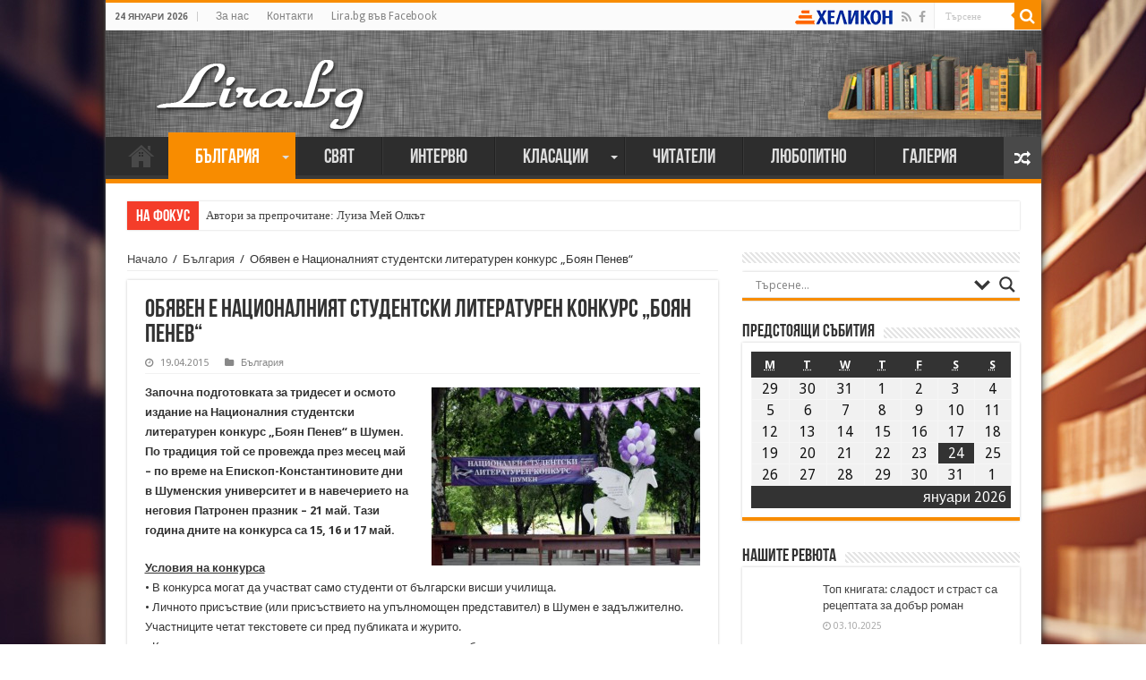

--- FILE ---
content_type: text/css
request_url: https://lira.bg/wp-content/themes/sahifa/css/ilightbox/dark-skin/A.skin.css.pagespeed.cf.2JwO5FlxAK.css
body_size: 1411
content:
.ilightbox-overlay.dark{background:#000}.ilightbox-loader.dark{-webkit-box-shadow:black 0 0 85px , black 0 0 85px;box-shadow:black 0 0 85px , black 0 0 85px}.ilightbox-loader.dark div{background:#000 url(preloader.gif.pagespeed.ce.nZrFPE1BLP.gif) no-repeat center}.ilightbox-holder.dark{padding:5px;background:#000;-webkit-box-shadow:0 0 15px hsla(0,0%,0%,.8);box-shadow:0 0 15px hsla(0,0%,0%,.8)}.ilightbox-holder.dark .ilightbox-container .ilightbox-caption{background:url(xcaption-bg.png.pagespeed.ic.fMHWtDIHX5.webp);color:#fff;text-shadow:0 1px black}.ilightbox-holder.dark .ilightbox-container .ilightbox-social{background:url(xcaption-bg.png.pagespeed.ic.fMHWtDIHX5.webp);-webkit-border-radius:2px;border-radius:2px}.ilightbox-holder.dark .ilightbox-alert{background:url(xalert.png.pagespeed.ic.Qo_-4wm5Ca.webp) no-repeat center top;color:#555}.ilightbox-toolbar.dark{top:11px;left:10px}.ilightbox-toolbar.dark a{width:25px;height:23px;background:#000 url(xbuttons.png.pagespeed.ic.i4QrjGxofS.webp) no-repeat 7px 6px}.ilightbox-toolbar.dark a.disabled{opacity:.2;filter: alpha(opacity=20);cursor:default;background-color:#000!important}.ilightbox-toolbar.dark a:first-of-type{-webkit-border-bottom-left-radius:3px;-webkit-border-top-left-radius:3px;border-bottom-left-radius:3px;border-top-left-radius:3px}.ilightbox-toolbar.dark a:last-of-type{-webkit-border-bottom-right-radius:3px;-webkit-border-top-right-radius:3px;border-bottom-right-radius:3px;border-top-right-radius:3px}.ilightbox-toolbar.dark a.ilightbox-close:hover{background-position:-32px 6px}.ilightbox-toolbar.dark a.ilightbox-fullscreen{background-position:6px -33px;right:35px}.ilightbox-toolbar.dark a.ilightbox-fullscreen:hover{background-position:-31px -33px}.ilightbox-toolbar.dark a.ilightbox-play{background-position:8px -57px}.ilightbox-toolbar.dark a.ilightbox-play:hover{background-position:-32px -57px}.ilightbox-toolbar.dark a.ilightbox-pause{background-position:8px -83px}.ilightbox-toolbar.dark a.ilightbox-pause:hover{background-position:-32px -83px}.isMobile .ilightbox-toolbar.dark{background:#000;top:auto;bottom:0;left:0;width:100%;height:40px;text-align:center;-webkit-box-shadow:0 0 25px rgba(0,0,0,.8);box-shadow:0 0 25px rgba(0,0,0,.8)}.isMobile .ilightbox-toolbar.dark a{display:inline-block;float:none;width:50px;height:40px;background-size:50%;background-position:50%!important}.isMobile .ilightbox-toolbar.dark a:hover{background-color:#111}.isMobile .ilightbox-toolbar.dark a.ilightbox-fullscreen{background-image:url(xfullscreen-icon-64.png.pagespeed.ic.Ex-fmEv097.webp);background-image:url(xfullscreen-icon-ie.png.pagespeed.ic.JQl5VTKge2.webp) \9 }.isMobile .ilightbox-toolbar.dark a.ilightbox-close{background-image:url(xx-mark-icon-64.png.pagespeed.ic.DqMjKH7jqb.webp);background-image:url(xx-mark-icon-ie.png.pagespeed.ic.IXmpbC5uN7.webp) \9 }.isMobile .ilightbox-toolbar.dark a.ilightbox-next-button{background-image:url(xarrow-next-icon-64.png.pagespeed.ic.6JpBaxFYC5.webp);background-image:url(xarrow-next-icon-ie.png.pagespeed.ic.WjRnh-gK2P.webp) \9 ;background-position:52% 50%}.isMobile .ilightbox-toolbar.dark a.ilightbox-prev-button{background-image:url(xarrow-prev-icon-64.png.pagespeed.ic.hBrzFhKt50.webp);background-image:url(xarrow-prev-icon-ie.png.pagespeed.ic.MMbVWXlMZV.webp) \9 ;background-position:48% 50%}.isMobile .ilightbox-toolbar.dark a.ilightbox-play{background-image:url(xplay-icon-64.png.pagespeed.ic.TP_qRW5EJ-.webp);background-image:url(xplay-icon-ie.png.pagespeed.ic.plEMVXD7ZG.webp) \9 }.isMobile .ilightbox-toolbar.dark a.ilightbox-pause{background-image:url(xpause-icon-64.png.pagespeed.ic.FcLqYZ3YJG.webp);background-image:url(xpause-icon-ie.png.pagespeed.ic.EqjdxYMflV.webp) \9 }.ilightbox-holder.dark .ilightbox-inner-toolbar .ilightbox-title{font-size:18px;padding:10px 8px;padding-right:60px;color:#fff}.ilightbox-holder.dark .ilightbox-inner-toolbar .ilightbox-toolbar{left:auto;top:5px;right:5px}.ilightbox-holder.dark .ilightbox-inner-toolbar .ilightbox-toolbar a{-webkit-border-radius:0;border-radius:0;float:right}.ilightbox-holder.dark .ilightbox-inner-toolbar .ilightbox-toolbar a:first-of-type{-webkit-border-bottom-right-radius:3px;-webkit-border-top-right-radius:3px;border-bottom-right-radius:3px;border-top-right-radius:3px}.ilightbox-holder.dark .ilightbox-inner-toolbar .ilightbox-toolbar a:last-of-type{-webkit-border-bottom-left-radius:3px;-webkit-border-top-left-radius:3px;border-bottom-left-radius:3px;border-top-left-radius:3px}.ilightbox-thumbnails.dark .ilightbox-thumbnails-grid .ilightbox-thumbnail img{box-shadow:0 0 6px rgba(0,0,0,.9)}.ilightbox-thumbnails.dark .ilightbox-thumbnails-grid .ilightbox-thumbnail .ilightbox-thumbnail-video{background:url(xthumb-overlay-play.png.pagespeed.ic.czsDa32m7O.webp) no-repeat center}.ilightbox-button.dark.disabled{opacity:.1;filter: alpha(opacity=10);cursor:default;background-color:#000!important}.ilightbox-button.dark span{display:block;width:100%;height:100%}.ilightbox-button.dark{bottom:0;right:0;left:0;left:45% \9 ;right:auto\9 ;width:95px;height:75px;margin:auto;background:url(xarrow-next-vertical-icon-64.png.pagespeed.ic.tbCMT71-Ri.webp) no-repeat 50% 65%;background-color:#000;-webkit-border-radius:0;border-radius:0;-webkit-border-top-left-radius:5px;-webkit-border-top-right-radius:5px;border-top-left-radius:5px;border-top-right-radius:5px}.ilightbox-button.ilightbox-button.dark:hover{background-color:#111}.ilightbox-button.ilightbox-prev-button.dark{top:0;bottom:auto;background-image:url(xarrow-prev-vertical-icon-64.png.pagespeed.ic.rfQmoogkXp.webp);background-position:50% 35%;-webkit-border-radius:0;border-radius:0;-webkit-border-bottom-left-radius:5px;-webkit-border-bottom-right-radius:5px;border-bottom-left-radius:5px;border-bottom-right-radius:5px}.ilightbox-button.dark.horizontal{right:0;left:auto;top:0;bottom:0;top:41% \9 ;bottom:auto\9 ;width:75px;height:95px;background-image:url(xarrow-next-icon-64.png.pagespeed.ic.6JpBaxFYC5.webp);background-position:65% 50%;-webkit-border-radius:0;border-radius:0;-webkit-border-bottom-left-radius:5px;-webkit-border-top-left-radius:5px;border-bottom-left-radius:5px;border-top-left-radius:5px}.ilightbox-button.ilightbox-prev-button.dark.horizontal{right:auto;left:0;background-image:url(xarrow-prev-icon-64.png.pagespeed.ic.hBrzFhKt50.webp);background-position:35% 50%;-webkit-border-radius:0;border-radius:0;-webkit-border-bottom-right-radius:5px;-webkit-border-top-right-radius:5px;border-bottom-right-radius:5px;border-top-right-radius:5px}

--- FILE ---
content_type: application/javascript
request_url: https://lira.bg/wp-includes/js/wp-emoji-release.min.js
body_size: 7427
content:
// Source: wp-includes/js/twemoji.min.js
var twemoji=function(){"use strict";var c={base:("https:"===location.protocol?"https:":"http:")+"//twemoji.maxcdn.com/",ext:".png",size:"36x36",className:"emoji",convert:{fromCodePoint:function(d){d="string"==typeof d?parseInt(d,16):d;if(d<65536)return f(d);return f(55296+((d-=65536)>>10),56320+(1023&d))},toCodePoint:t},onerror:function(){this.parentNode&&this.parentNode.replaceChild(N(this.alt),this)},parse:function(d,u){u&&"function"!=typeof u||(u={callback:u});return("string"==typeof d?function(d,t){return b(d,function(d,u,c){var f,e,a,b=d;if("\ufe0e"!==c&&(a=t.callback(C(u,c),t,c))){for(e in b="<img ".concat('class="',t.className,'" ','draggable="false" ','alt="',d,'"',' src="',a,'"'),f=t.attributes(u,c))f.hasOwnProperty(e)&&0!==e.indexOf("on")&&-1===b.indexOf(" "+e+"=")&&(b=b.concat(" ",e,'="',f[e].replace(n,r),'"'));b=b.concat(">")}return b})}:function(d,u){var c,f,e,a,b,t,n,r,o,i,s,l,p,h=function d(u,c){var f,e,a=u.childNodes,b=a.length;for(;b--;)f=a[b],3===(e=f.nodeType)?c.push(f):1!==e||x.test(f.nodeName)||d(f,c);return c}(d,[]),g=h.length;for(;g--;){for(e=!1,a=document.createDocumentFragment(),b=h[g],t=b.nodeValue,n=0;l=m.exec(t);){if(r=l.index,r!==n&&a.appendChild(N(t.slice(n,r))),i=l[0],s=l[1],l=l[2],n=r+i.length,"\ufe0e"!==l&&(p=u.callback(C(s,l),u,l))){for(f in(o=new Image).onerror=u.onerror,o.setAttribute("draggable","false"),c=u.attributes(s,l))c.hasOwnProperty(f)&&0!==f.indexOf("on")&&!o.hasAttribute(f)&&o.setAttribute(f,c[f]);o.className=u.className,o.alt=i,o.src=p,e=!0,a.appendChild(o)}o||a.appendChild(N(i)),o=null}e&&(n<t.length&&a.appendChild(N(t.slice(n))),b.parentNode.replaceChild(a,b))}return d})(d,{callback:u.callback||e,attributes:"function"==typeof u.attributes?u.attributes:a,base:("string"==typeof u.base?u:c).base,ext:u.ext||c.ext,size:u.folder||function(d){return"number"==typeof d?d+"x"+d:d}(u.size||c.size),className:u.className||c.className,onerror:u.onerror||c.onerror})},replace:b,test:function(d){m.lastIndex=0;d=m.test(d);return m.lastIndex=0,d}},u={"&":"&amp;","<":"&lt;",">":"&gt;","'":"&#39;",'"':"&quot;"},m=/((?:\ud83d\udc69\u200d\u2764\ufe0f\u200d\ud83d\udc8b\u200d\ud83d\udc69|\ud83d\udc68\u200d\u2764\ufe0f\u200d\ud83d\udc8b\u200d\ud83d\udc68|\ud83d\udc68\u200d\ud83d\udc68\u200d\ud83d\udc67\u200d\ud83d\udc67|\ud83d\udc68\u200d\ud83d\udc69\u200d\ud83d\udc66\u200d\ud83d\udc66|\ud83d\udc68\u200d\ud83d\udc69\u200d\ud83d\udc67\u200d\ud83d\udc66|\ud83d\udc68\u200d\ud83d\udc69\u200d\ud83d\udc67\u200d\ud83d\udc67|\ud83d\udc68\u200d\ud83d\udc68\u200d\ud83d\udc67\u200d\ud83d\udc66|\ud83d\udc69\u200d\ud83d\udc69\u200d\ud83d\udc67\u200d\ud83d\udc67|\ud83d\udc68\u200d\ud83d\udc68\u200d\ud83d\udc66\u200d\ud83d\udc66|\ud83d\udc69\u200d\ud83d\udc69\u200d\ud83d\udc66\u200d\ud83d\udc66|\ud83d\udc69\u200d\ud83d\udc69\u200d\ud83d\udc67\u200d\ud83d\udc66|\ud83d\udc68\u200d\u2764\ufe0f\u200d\ud83d\udc68|\ud83d\udc69\u200d\u2764\ufe0f\u200d\ud83d\udc69|\ud83d\udc69\u200d\ud83d\udc69\u200d\ud83d\udc66|\ud83d\udc68\u200d\ud83d\udc68\u200d\ud83d\udc66|\ud83d\udc68\u200d\ud83d\udc68\u200d\ud83d\udc67|\ud83d\udc69\u200d\ud83d\udc69\u200d\ud83d\udc67|\ud83d\udc68\u200d\ud83d\udc69\u200d\ud83d\udc67|\ud83c\uddf7\ud83c\uddf8|\ud83d\udd95\ud83c\udffd|\ud83d\udd95\ud83c\udffc|\ud83d\udd95\ud83c\udffb|\ud83d\udd90\ud83c\udfff|\ud83d\udd90\ud83c\udffe|\ud83d\udd90\ud83c\udffd|\ud83d\udd90\ud83c\udffc|\ud83d\udd90\ud83c\udffb|\ud83d\udcaa\ud83c\udfff|\ud83d\udcaa\ud83c\udffe|\ud83d\udcaa\ud83c\udffd|\ud83d\udcaa\ud83c\udffc|\ud83d\udcaa\ud83c\udffb|\ud83d\udc87\ud83c\udfff|\ud83d\udc87\ud83c\udffe|\ud83d\udc87\ud83c\udffd|\ud83d\udc87\ud83c\udffc|\ud83d\udc87\ud83c\udffb|\ud83d\udc86\ud83c\udfff|\ud83d\udc86\ud83c\udffe|\ud83d\udc86\ud83c\udffd|\ud83e\udd18\ud83c\udfff|\ud83e\udd18\ud83c\udffe|\ud83e\udd18\ud83c\udffd|\ud83e\udd18\ud83c\udffc|\ud83e\udd18\ud83c\udffb|\ud83d\udec0\ud83c\udfff|\ud83d\udec0\ud83c\udffe|\ud83d\udec0\ud83c\udffd|\ud83d\udec0\ud83c\udffc|\ud83d\udec0\ud83c\udffb|\ud83d\udeb6\ud83c\udfff|\ud83d\udeb6\ud83c\udffe|\ud83d\udeb6\ud83c\udffd|\ud83d\udeb6\ud83c\udffc|\ud83d\udeb6\ud83c\udffb|\ud83d\udeb5\ud83c\udfff|\ud83d\udeb5\ud83c\udffe|\ud83d\udeb5\ud83c\udffd|\ud83d\udeb5\ud83c\udffc|\ud83d\udeb5\ud83c\udffb|\ud83d\udeb4\ud83c\udfff|\ud83d\udeb4\ud83c\udffe|\ud83d\udeb4\ud83c\udffd|\ud83d\udeb4\ud83c\udffc|\ud83d\udeb4\ud83c\udffb|\ud83d\udea3\ud83c\udfff|\ud83d\udea3\ud83c\udffe|\ud83d\udea3\ud83c\udffd|\ud83d\udea3\ud83c\udffc|\ud83d\udea3\ud83c\udffb|\ud83d\ude4f\ud83c\udfff|\ud83d\ude4f\ud83c\udffe|\ud83d\ude4f\ud83c\udffd|\ud83d\ude4f\ud83c\udffc|\ud83d\ude4f\ud83c\udffb|\ud83d\ude4e\ud83c\udfff|\ud83d\ude4e\ud83c\udffe|\ud83d\ude4e\ud83c\udffd|\ud83d\ude4e\ud83c\udffc|\ud83d\ude4e\ud83c\udffb|\ud83d\ude4d\ud83c\udfff|\ud83d\ude4d\ud83c\udffe|\ud83d\ude4d\ud83c\udffd|\ud83d\ude4d\ud83c\udffc|\ud83d\ude4d\ud83c\udffb|\ud83d\ude4c\ud83c\udfff|\ud83d\ude4c\ud83c\udffe|\ud83d\ude4c\ud83c\udffd|\ud83d\ude4c\ud83c\udffc|\ud83d\ude4c\ud83c\udffb|\ud83d\ude4b\ud83c\udfff|\ud83d\ude4b\ud83c\udffe|\ud83d\ude4b\ud83c\udffd|\ud83d\ude4b\ud83c\udffc|\ud83d\ude4b\ud83c\udffb|\ud83d\ude47\ud83c\udfff|\ud83d\ude47\ud83c\udffe|\ud83c\udde8\ud83c\uddf3|\ud83c\udde9\ud83c\uddea|\ud83c\uddea\ud83c\uddf8|\ud83c\uddeb\ud83c\uddf7|\ud83c\uddec\ud83c\udde7|\ud83c\uddee\ud83c\uddf9|\ud83c\uddef\ud83c\uddf5|\ud83c\uddf0\ud83c\uddf7|\ud83c\uddf7\ud83c\uddfa|\ud83c\uddfa\ud83c\uddf8|\ud83d\udc86\ud83c\udffc|\ud83d\ude47\ud83c\udffd|\ud83d\ude47\ud83c\udffc|\ud83d\udc86\ud83c\udffb|\ud83d\udc85\ud83c\udfff|\ud83d\udc85\ud83c\udffe|\ud83d\udc85\ud83c\udffd|\ud83d\udc85\ud83c\udffc|\ud83d\udc85\ud83c\udffb|\ud83d\udc83\ud83c\udfff|\ud83d\udc83\ud83c\udffe|\ud83d\udc83\ud83c\udffd|\ud83d\udc83\ud83c\udffc|\ud83d\udc83\ud83c\udffb|\ud83d\udc82\ud83c\udfff|\ud83c\udde6\ud83c\udde8|\ud83c\udde6\ud83c\udde9|\ud83c\udde6\ud83c\uddea|\ud83c\udde6\ud83c\uddeb|\ud83c\udde6\ud83c\uddec|\ud83c\udde6\ud83c\uddee|\ud83c\udde6\ud83c\uddf1|\ud83c\udde6\ud83c\uddf2|\ud83c\udde6\ud83c\uddf4|\ud83c\udde6\ud83c\uddf6|\ud83c\udde6\ud83c\uddf7|\ud83c\udde6\ud83c\uddf8|\ud83c\udde6\ud83c\uddf9|\ud83c\udde6\ud83c\uddfa|\ud83c\udde6\ud83c\uddfc|\ud83c\udde6\ud83c\uddfd|\ud83c\udde6\ud83c\uddff|\ud83c\udde7\ud83c\udde6|\ud83c\udde7\ud83c\udde7|\ud83c\udde7\ud83c\udde9|\ud83c\udde7\ud83c\uddea|\ud83c\udde7\ud83c\uddeb|\ud83c\udde7\ud83c\uddec|\ud83c\udde7\ud83c\udded|\ud83c\udde7\ud83c\uddee|\ud83c\udde7\ud83c\uddef|\ud83c\udde7\ud83c\uddf1|\ud83c\udde7\ud83c\uddf2|\ud83c\udde7\ud83c\uddf3|\ud83c\udde7\ud83c\uddf4|\ud83c\udde7\ud83c\uddf6|\ud83c\udde7\ud83c\uddf7|\ud83c\udde7\ud83c\uddf8|\ud83c\udde7\ud83c\uddf9|\ud83c\udde7\ud83c\uddfb|\ud83c\udde7\ud83c\uddfc|\ud83c\udde7\ud83c\uddfe|\ud83c\udde7\ud83c\uddff|\ud83c\udde8\ud83c\udde6|\ud83c\udde8\ud83c\udde8|\ud83c\udde8\ud83c\udde9|\ud83c\udde8\ud83c\uddeb|\ud83c\udde8\ud83c\uddec|\ud83c\udde8\ud83c\udded|\ud83c\udde8\ud83c\uddee|\ud83c\udde8\ud83c\uddf0|\ud83c\udde8\ud83c\uddf1|\ud83c\udde8\ud83c\uddf2|\ud83c\udde8\ud83c\uddf4|\ud83c\udde8\ud83c\uddf5|\ud83c\udde8\ud83c\uddf7|\ud83c\udde8\ud83c\uddfa|\ud83c\udde8\ud83c\uddfb|\ud83c\udde8\ud83c\uddfc|\ud83c\udde8\ud83c\uddfd|\ud83c\udde8\ud83c\uddfe|\ud83c\udde8\ud83c\uddff|\ud83c\udde9\ud83c\uddec|\ud83c\udde9\ud83c\uddef|\ud83c\udde9\ud83c\uddf0|\ud83c\udde9\ud83c\uddf2|\ud83c\udde9\ud83c\uddf4|\ud83c\udde9\ud83c\uddff|\ud83c\uddea\ud83c\udde6|\ud83c\uddea\ud83c\udde8|\ud83c\uddea\ud83c\uddea|\ud83c\uddea\ud83c\uddec|\ud83c\uddea\ud83c\udded|\ud83c\uddea\ud83c\uddf7|\ud83c\uddea\ud83c\uddf9|\ud83c\uddea\ud83c\uddfa|\ud83c\uddeb\ud83c\uddee|\ud83c\uddeb\ud83c\uddef|\ud83c\uddeb\ud83c\uddf0|\ud83c\uddeb\ud83c\uddf2|\ud83c\uddeb\ud83c\uddf4|\ud83c\uddec\ud83c\udde6|\ud83c\uddec\ud83c\udde9|\ud83c\uddec\ud83c\uddea|\ud83c\uddec\ud83c\uddeb|\ud83c\uddec\ud83c\uddec|\ud83c\uddec\ud83c\udded|\ud83c\uddec\ud83c\uddee|\ud83c\uddec\ud83c\uddf1|\ud83c\uddec\ud83c\uddf2|\ud83c\uddec\ud83c\uddf3|\ud83c\uddec\ud83c\uddf5|\ud83c\uddec\ud83c\uddf6|\ud83c\uddec\ud83c\uddf7|\ud83c\uddec\ud83c\uddf8|\ud83c\uddec\ud83c\uddf9|\ud83c\uddec\ud83c\uddfa|\ud83c\uddec\ud83c\uddfc|\ud83c\uddec\ud83c\uddfe|\ud83c\udded\ud83c\uddf0|\ud83c\udded\ud83c\uddf2|\ud83c\udded\ud83c\uddf3|\ud83c\udded\ud83c\uddf7|\ud83c\udded\ud83c\uddf9|\ud83c\udded\ud83c\uddfa|\ud83c\uddee\ud83c\udde8|\ud83c\uddee\ud83c\udde9|\ud83c\uddee\ud83c\uddea|\ud83c\uddee\ud83c\uddf1|\ud83c\uddee\ud83c\uddf2|\ud83c\uddee\ud83c\uddf3|\ud83c\uddee\ud83c\uddf4|\ud83c\uddee\ud83c\uddf6|\ud83c\uddee\ud83c\uddf7|\ud83c\uddee\ud83c\uddf8|\ud83c\uddef\ud83c\uddea|\ud83c\uddef\ud83c\uddf2|\ud83c\uddef\ud83c\uddf4|\ud83c\uddf0\ud83c\uddea|\ud83c\uddf0\ud83c\uddec|\ud83c\uddf0\ud83c\udded|\ud83c\uddf0\ud83c\uddee|\ud83c\uddf0\ud83c\uddf2|\ud83c\uddf0\ud83c\uddf3|\ud83c\uddf0\ud83c\uddf5|\ud83c\uddf0\ud83c\uddfc|\ud83c\uddf0\ud83c\uddfe|\ud83c\uddf0\ud83c\uddff|\ud83c\uddf1\ud83c\udde6|\ud83c\uddf1\ud83c\udde7|\ud83c\uddf1\ud83c\udde8|\ud83c\uddf1\ud83c\uddee|\ud83c\uddf1\ud83c\uddf0|\ud83c\uddf1\ud83c\uddf7|\ud83c\uddf1\ud83c\uddf8|\ud83c\uddf1\ud83c\uddf9|\ud83c\uddf1\ud83c\uddfa|\ud83c\uddf1\ud83c\uddfb|\ud83c\uddf1\ud83c\uddfe|\ud83c\uddf2\ud83c\udde6|\ud83c\uddf2\ud83c\udde8|\ud83c\uddf2\ud83c\udde9|\ud83c\uddf2\ud83c\uddea|\ud83c\uddf2\ud83c\uddeb|\ud83c\uddf2\ud83c\uddec|\ud83c\uddf2\ud83c\udded|\ud83c\uddf2\ud83c\uddf0|\ud83c\uddf2\ud83c\uddf1|\ud83c\uddf2\ud83c\uddf2|\ud83c\uddf2\ud83c\uddf3|\ud83c\uddf2\ud83c\uddf4|\ud83c\uddf2\ud83c\uddf5|\ud83c\uddf2\ud83c\uddf6|\ud83c\uddf2\ud83c\uddf7|\ud83c\uddf2\ud83c\uddf8|\ud83c\uddf2\ud83c\uddf9|\ud83c\uddf2\ud83c\uddfa|\ud83c\uddf2\ud83c\uddfb|\ud83c\uddf2\ud83c\uddfc|\ud83c\uddf2\ud83c\uddfd|\ud83c\uddf2\ud83c\uddfe|\ud83c\uddf2\ud83c\uddff|\ud83c\uddf3\ud83c\udde6|\ud83c\uddf3\ud83c\udde8|\ud83c\uddf3\ud83c\uddea|\ud83c\uddf3\ud83c\uddeb|\ud83c\uddf3\ud83c\uddec|\ud83c\uddf3\ud83c\uddee|\ud83c\uddf3\ud83c\uddf1|\ud83c\uddf3\ud83c\uddf4|\ud83c\uddf3\ud83c\uddf5|\ud83c\uddf3\ud83c\uddf7|\ud83c\uddf3\ud83c\uddfa|\ud83c\uddf3\ud83c\uddff|\ud83c\uddf4\ud83c\uddf2|\ud83c\uddf5\ud83c\udde6|\ud83c\uddf5\ud83c\uddea|\ud83c\uddf5\ud83c\uddeb|\ud83c\uddf5\ud83c\uddec|\ud83c\uddf5\ud83c\udded|\ud83c\uddf5\ud83c\uddf0|\ud83c\uddf5\ud83c\uddf1|\ud83c\uddf5\ud83c\uddf2|\ud83c\uddf5\ud83c\uddf3|\ud83c\uddf5\ud83c\uddf7|\ud83c\uddf5\ud83c\uddf8|\ud83c\uddf5\ud83c\uddf9|\ud83c\uddf5\ud83c\uddfc|\ud83c\uddf5\ud83c\uddfe|\ud83c\uddf6\ud83c\udde6|\ud83c\uddf7\ud83c\uddea|\ud83c\uddf7\ud83c\uddf4|\ud83d\udc82\ud83c\udffe|\ud83c\uddf7\ud83c\uddfc|\ud83c\uddf8\ud83c\udde6|\ud83c\uddf8\ud83c\udde7|\ud83c\uddf8\ud83c\udde8|\ud83c\uddf8\ud83c\udde9|\ud83c\uddf8\ud83c\uddea|\ud83c\uddf8\ud83c\uddec|\ud83c\uddf8\ud83c\udded|\ud83c\uddf8\ud83c\uddee|\ud83c\uddf8\ud83c\uddef|\ud83c\uddf8\ud83c\uddf0|\ud83c\uddf8\ud83c\uddf1|\ud83c\uddf8\ud83c\uddf2|\ud83c\uddf8\ud83c\uddf3|\ud83c\uddf8\ud83c\uddf4|\ud83c\uddf8\ud83c\uddf7|\ud83c\uddf8\ud83c\uddf8|\ud83c\uddf8\ud83c\uddf9|\ud83c\uddf8\ud83c\uddfb|\ud83c\uddf8\ud83c\uddfd|\ud83c\uddf8\ud83c\uddfe|\ud83c\uddf8\ud83c\uddff|\ud83c\uddf9\ud83c\udde6|\ud83c\uddf9\ud83c\udde8|\ud83c\uddf9\ud83c\udde9|\ud83c\uddf9\ud83c\uddeb|\ud83c\uddf9\ud83c\uddec|\ud83c\uddf9\ud83c\udded|\ud83c\uddf9\ud83c\uddef|\ud83c\uddf9\ud83c\uddf0|\ud83c\uddf9\ud83c\uddf1|\ud83c\uddf9\ud83c\uddf2|\ud83c\uddf9\ud83c\uddf3|\ud83c\uddf9\ud83c\uddf4|\ud83c\uddf9\ud83c\uddf7|\ud83c\uddf9\ud83c\uddf9|\ud83c\uddf9\ud83c\uddfb|\ud83c\uddf9\ud83c\uddfc|\ud83c\uddf9\ud83c\uddff|\ud83c\uddfa\ud83c\udde6|\ud83c\uddfa\ud83c\uddec|\ud83c\uddfa\ud83c\uddf2|\ud83c\uddfa\ud83c\uddfe|\ud83c\uddfa\ud83c\uddff|\ud83c\uddfb\ud83c\udde6|\ud83c\uddfb\ud83c\udde8|\ud83c\uddfb\ud83c\uddea|\ud83c\uddfb\ud83c\uddec|\ud83c\uddfb\ud83c\uddee|\ud83c\uddfb\ud83c\uddf3|\ud83c\uddfb\ud83c\uddfa|\ud83c\uddfc\ud83c\uddeb|\ud83c\uddfc\ud83c\uddf8|\ud83c\uddfd\ud83c\uddf0|\ud83c\uddfe\ud83c\uddea|\ud83c\uddfe\ud83c\uddf9|\ud83c\uddff\ud83c\udde6|\ud83c\uddff\ud83c\uddf2|\ud83c\uddff\ud83c\uddfc|\ud83c\udf85\ud83c\udffb|\ud83c\udf85\ud83c\udffc|\ud83c\udf85\ud83c\udffd|\ud83c\udf85\ud83c\udffe|\ud83c\udf85\ud83c\udfff|\ud83c\udfc3\ud83c\udffb|\ud83c\udfc3\ud83c\udffc|\ud83c\udfc3\ud83c\udffd|\ud83c\udfc3\ud83c\udffe|\ud83c\udfc3\ud83c\udfff|\ud83c\udfc4\ud83c\udffb|\ud83c\udfc4\ud83c\udffc|\ud83c\udfc4\ud83c\udffd|\ud83c\udfc4\ud83c\udffe|\ud83c\udfc4\ud83c\udfff|\ud83c\udfc7\ud83c\udffb|\ud83c\udfc7\ud83c\udffc|\ud83c\udfc7\ud83c\udffd|\ud83c\udfc7\ud83c\udffe|\ud83c\udfc7\ud83c\udfff|\ud83c\udfca\ud83c\udffb|\ud83c\udfca\ud83c\udffc|\ud83c\udfca\ud83c\udffd|\ud83c\udfca\ud83c\udffe|\ud83c\udfca\ud83c\udfff|\ud83c\udfcb\ud83c\udffb|\ud83c\udfcb\ud83c\udffc|\ud83c\udfcb\ud83c\udffd|\ud83c\udfcb\ud83c\udffe|\ud83c\udfcb\ud83c\udfff|\ud83d\udc42\ud83c\udffb|\ud83d\udc42\ud83c\udffc|\ud83d\udc42\ud83c\udffd|\ud83d\udc42\ud83c\udffe|\ud83d\udc42\ud83c\udfff|\ud83d\udc43\ud83c\udffb|\ud83d\udc43\ud83c\udffc|\ud83d\udc43\ud83c\udffd|\ud83d\udc43\ud83c\udffe|\ud83d\udc43\ud83c\udfff|\ud83d\udc46\ud83c\udffb|\ud83d\udc46\ud83c\udffc|\ud83d\udc46\ud83c\udffd|\ud83d\udc46\ud83c\udffe|\ud83d\udc46\ud83c\udfff|\ud83d\udc47\ud83c\udffb|\ud83d\udc47\ud83c\udffc|\ud83d\udc47\ud83c\udffd|\ud83d\udc47\ud83c\udffe|\ud83d\udc47\ud83c\udfff|\ud83d\udc48\ud83c\udffb|\ud83d\udc48\ud83c\udffc|\ud83d\udc48\ud83c\udffd|\ud83d\udc48\ud83c\udffe|\ud83d\udc48\ud83c\udfff|\ud83d\udc49\ud83c\udffb|\ud83d\udc49\ud83c\udffc|\ud83d\udc49\ud83c\udffd|\ud83d\udc49\ud83c\udffe|\ud83d\udc49\ud83c\udfff|\ud83d\udc4a\ud83c\udffb|\ud83d\udc4a\ud83c\udffc|\ud83d\udc4a\ud83c\udffd|\ud83d\udc4a\ud83c\udffe|\ud83d\udc4a\ud83c\udfff|\ud83d\udc4b\ud83c\udffb|\ud83d\udc4b\ud83c\udffc|\ud83d\udc4b\ud83c\udffd|\ud83d\udc4b\ud83c\udffe|\ud83d\udc4b\ud83c\udfff|\ud83d\udc4c\ud83c\udffb|\ud83d\udc4c\ud83c\udffc|\ud83d\udc4c\ud83c\udffd|\ud83d\udc4c\ud83c\udffe|\ud83d\udc4c\ud83c\udfff|\ud83d\udc4d\ud83c\udffb|\ud83d\udc4d\ud83c\udffc|\ud83d\udc4d\ud83c\udffd|\ud83d\udc4d\ud83c\udffe|\ud83d\udc4d\ud83c\udfff|\ud83d\udc4e\ud83c\udffb|\ud83d\udc4e\ud83c\udffc|\ud83d\udc4e\ud83c\udffd|\ud83d\udc4e\ud83c\udffe|\ud83d\udc4e\ud83c\udfff|\ud83d\udc4f\ud83c\udffb|\ud83d\udc4f\ud83c\udffc|\ud83d\udc4f\ud83c\udffd|\ud83d\udc4f\ud83c\udffe|\ud83d\udc4f\ud83c\udfff|\ud83d\udc50\ud83c\udffb|\ud83d\udc50\ud83c\udffc|\ud83d\udc50\ud83c\udffd|\ud83d\udc50\ud83c\udffe|\ud83d\udc50\ud83c\udfff|\ud83d\udc66\ud83c\udffb|\ud83d\udc66\ud83c\udffc|\ud83d\udc66\ud83c\udffd|\ud83d\udc66\ud83c\udffe|\ud83d\udc66\ud83c\udfff|\ud83d\udc67\ud83c\udffb|\ud83d\udc67\ud83c\udffc|\ud83d\udc67\ud83c\udffd|\ud83d\udc67\ud83c\udffe|\ud83d\udc67\ud83c\udfff|\ud83d\udc68\ud83c\udffb|\ud83d\udc68\ud83c\udffc|\ud83d\udc68\ud83c\udffd|\ud83d\udc68\ud83c\udffe|\ud83d\udc68\ud83c\udfff|\ud83d\ude47\ud83c\udffb|\ud83d\ude46\ud83c\udfff|\ud83d\ude46\ud83c\udffe|\ud83d\ude46\ud83c\udffd|\ud83d\ude46\ud83c\udffc|\ud83d\ude46\ud83c\udffb|\ud83d\ude45\ud83c\udfff|\ud83d\ude45\ud83c\udffe|\ud83d\ude45\ud83c\udffd|\ud83d\ude45\ud83c\udffc|\ud83d\ude45\ud83c\udffb|\ud83d\udc69\ud83c\udffb|\ud83d\udc69\ud83c\udffc|\ud83d\udc69\ud83c\udffd|\ud83d\udc69\ud83c\udffe|\ud83d\udc69\ud83c\udfff|\ud83d\udd96\ud83c\udfff|\ud83d\udd96\ud83c\udffe|\ud83d\udd96\ud83c\udffd|\ud83d\udd96\ud83c\udffc|\ud83d\udd96\ud83c\udffb|\ud83d\udd95\ud83c\udfff|\ud83d\udd95\ud83c\udffe|\ud83d\udc6e\ud83c\udffb|\ud83d\udc6e\ud83c\udffc|\ud83d\udc6e\ud83c\udffd|\ud83d\udc6e\ud83c\udffe|\ud83d\udc6e\ud83c\udfff|\ud83d\udc70\ud83c\udffb|\ud83d\udc70\ud83c\udffc|\ud83d\udc70\ud83c\udffd|\ud83d\udc70\ud83c\udffe|\ud83d\udc70\ud83c\udfff|\ud83d\udc71\ud83c\udffb|\ud83d\udc71\ud83c\udffc|\ud83d\udc71\ud83c\udffd|\ud83d\udc71\ud83c\udffe|\ud83d\udc71\ud83c\udfff|\ud83d\udc72\ud83c\udffb|\ud83d\udc72\ud83c\udffc|\ud83d\udc72\ud83c\udffd|\ud83d\udc72\ud83c\udffe|\ud83d\udc72\ud83c\udfff|\ud83d\udc73\ud83c\udffb|\ud83d\udc73\ud83c\udffc|\ud83d\udc73\ud83c\udffd|\ud83d\udc73\ud83c\udffe|\ud83d\udc73\ud83c\udfff|\ud83d\udc74\ud83c\udffb|\ud83d\udc74\ud83c\udffc|\ud83d\udc74\ud83c\udffd|\ud83d\udc74\ud83c\udffe|\ud83d\udc74\ud83c\udfff|\ud83d\udc75\ud83c\udffb|\ud83d\udc75\ud83c\udffc|\ud83d\udc75\ud83c\udffd|\ud83d\udc75\ud83c\udffe|\ud83d\udc75\ud83c\udfff|\ud83d\udc76\ud83c\udffb|\ud83d\udc76\ud83c\udffc|\ud83d\udc76\ud83c\udffd|\ud83d\udc76\ud83c\udffe|\ud83d\udc76\ud83c\udfff|\ud83d\udc77\ud83c\udffb|\ud83d\udc77\ud83c\udffc|\ud83d\udc77\ud83c\udffd|\ud83d\udc77\ud83c\udffe|\ud83d\udc77\ud83c\udfff|\ud83d\udc78\ud83c\udffb|\ud83d\udc78\ud83c\udffc|\ud83d\udc78\ud83c\udffd|\ud83d\udc78\ud83c\udffe|\ud83d\udc78\ud83c\udfff|\ud83d\udc7c\ud83c\udffb|\ud83d\udc7c\ud83c\udffc|\ud83d\udc7c\ud83c\udffd|\ud83d\udc7c\ud83c\udffe|\ud83d\udc7c\ud83c\udfff|\ud83d\udc81\ud83c\udffb|\ud83d\udc81\ud83c\udffc|\ud83d\udc81\ud83c\udffd|\ud83d\udc81\ud83c\udffe|\ud83d\udc81\ud83c\udfff|\ud83d\udc82\ud83c\udffb|\ud83d\udc82\ud83c\udffc|\ud83d\udc82\ud83c\udffd|\u270a\ud83c\udffd|\u270b\ud83c\udffd|\u270d\ud83c\udffe|\u270d\ud83c\udffd|\u270d\ud83c\udffc|\u270d\ud83c\udffb|\u270c\ud83c\udfff|\u270c\ud83c\udffe|\u270c\ud83c\udffd|\u270c\ud83c\udffc|\u270c\ud83c\udffb|\u270b\ud83c\udfff|\u270b\ud83c\udffc|\u270b\ud83c\udffb|\u270a\ud83c\udfff|\u270d\ud83c\udfff|\u270a\ud83c\udffe|\u270b\ud83c\udffe|\u270a\ud83c\udffc|\u270a\ud83c\udffb|\u261d\ud83c\udfff|\u261d\ud83c\udffd|\u261d\ud83c\udffc|\u261d\ud83c\udffb|\u261d\ud83c\udffe|\u26f9\ud83c\udffe|\u26f9\ud83c\udfff|\u26f9\ud83c\udffd|\u26f9\ud83c\udffc|\u26f9\ud83c\udffb|\u0039\ufe0f?\u20e3|\u0038\ufe0f?\u20e3|\u0037\ufe0f?\u20e3|\u0036\ufe0f?\u20e3|\u0035\ufe0f?\u20e3|\u0034\ufe0f?\u20e3|\u0033\ufe0f?\u20e3|\u0032\ufe0f?\u20e3|\u0031\ufe0f?\u20e3|\u0030\ufe0f?\u20e3|\u0023\ufe0f?\u20e3|\u002a\u20e3|\u0039\ufe0f?\u20e3|\u0038\ufe0f?\u20e3|\u0037\ufe0f?\u20e3|\u0036\ufe0f?\u20e3|\u0035\ufe0f?\u20e3|\u0034\ufe0f?\u20e3|\u0033\ufe0f?\u20e3|\u0032\ufe0f?\u20e3|\u0031\ufe0f?\u20e3|\u0030\ufe0f?\u20e3|\u0023\ufe0f?\u20e3|\ud83d\udd55|\ud83d\udd56|\ud83d\udd57|\ud83d\udd58|\ud83d\udd59|\ud83d\udd5a|\ud83d\udd5b|\ud83d\uddfb|\ud83d\uddfc|\ud83d\uddfd|\ud83d\uddfe|\ud83d\uddff|\ud83d\ude01|\ud83d\ude02|\ud83d\ude03|\ud83d\ude04|\ud83d\ude05|\ud83d\ude06|\ud83d\ude09|\ud83d\ude0a|\ud83d\ude0b|\ud83d\ude0c|\ud83d\ude0d|\ud83d\ude0f|\ud83d\ude12|\ud83d\ude13|\ud83d\ude14|\ud83d\ude16|\ud83d\ude18|\ud83d\ude1a|\ud83d\ude1c|\ud83d\ude1d|\ud83d\ude1e|\ud83d\ude20|\ud83d\ude21|\ud83d\ude22|\ud83d\ude23|\ud83d\ude24|\ud83d\ude25|\ud83d\ude28|\ud83d\ude29|\ud83d\ude2a|\ud83d\ude2b|\ud83d\ude2d|\ud83d\ude30|\ud83d\ude31|\ud83d\ude32|\ud83d\ude33|\ud83d\ude35|\ud83d\ude37|\ud83d\ude38|\ud83d\ude39|\ud83d\ude3a|\ud83d\ude3b|\ud83d\ude3c|\ud83d\ude3d|\ud83d\ude3e|\ud83d\ude3f|\ud83d\ude40|\ud83d\ude45|\ud83d\ude46|\ud83d\ude47|\ud83d\ude48|\ud83d\ude49|\ud83d\ude4a|\ud83d\ude4b|\ud83d\ude4c|\ud83d\ude4d|\ud83d\ude4e|\ud83d\ude4f|\ud83d\ude80|\ud83d\ude83|\ud83d\ude84|\ud83d\ude85|\ud83d\ude87|\ud83d\ude89|\ud83d\ude8c|\ud83d\ude8f|\ud83d\ude91|\ud83d\ude92|\ud83d\ude93|\ud83d\ude95|\ud83d\ude97|\ud83d\ude99|\ud83d\ude9a|\ud83d\udea2|\ud83d\udea4|\ud83d\udea5|\ud83d\udea7|\ud83d\udea8|\ud83d\udea9|\ud83d\udeaa|\ud83d\udeab|\ud83d\udeac|\ud83d\udead|\ud83d\udeb2|\ud83d\udeb6|\ud83d\udeb9|\ud83d\udeba|\ud83d\udebb|\ud83d\udebc|\ud83d\udebd|\ud83d\udebe|\ud83d\udec0|\ud83c\udde6|\ud83c\udde7|\ud83c\udde8|\ud83c\udde9|\ud83c\uddea|\ud83c\uddeb|\ud83c\uddec|\ud83c\udded|\ud83c\uddee|\ud83c\uddef|\ud83c\uddf0|\ud83c\uddf1|\ud83c\uddf2|\ud83c\uddf3|\ud83c\uddf4|\ud83c\uddf5|\ud83c\uddf6|\ud83c\uddf7|\ud83c\uddf8|\ud83c\uddf9|\ud83c\uddfa|\ud83c\uddfb|\ud83c\uddfc|\ud83c\uddfd|\ud83c\uddfe|\ud83c\uddff|\ud83c\udf0d|\ud83c\udf0e|\ud83c\udf10|\ud83c\udf12|\ud83c\udf16|\ud83c\udf17|\ud83c\udf18|\ud83c\udf1a|\ud83c\udf1c|\ud83c\udf1d|\ud83c\udf1e|\ud83c\udf32|\ud83c\udf33|\ud83c\udf4b|\ud83c\udf50|\ud83c\udf7c|\ud83c\udfc7|\ud83c\udfc9|\ud83c\udfe4|\ud83d\udc00|\ud83d\udc01|\ud83d\udc02|\ud83d\udc03|\ud83d\udc04|\ud83d\udc05|\ud83d\udc06|\ud83d\udc07|\ud83d\udc08|\ud83d\udc09|\ud83d\udc0a|\ud83d\udc0b|\ud83d\udc0f|\ud83d\udc10|\ud83d\udc13|\ud83d\udc15|\ud83d\udc16|\ud83d\udc2a|\ud83d\udc65|\ud83d\udc6c|\ud83d\udc6d|\ud83d\udcad|\ud83d\udcb6|\ud83d\udcb7|\ud83d\udcec|\ud83d\udced|\ud83d\udcef|\ud83d\udcf5|\ud83d\udd00|\ud83d\udd01|\ud83d\udd02|\ud83d\udd04|\ud83d\udd05|\ud83d\udd06|\ud83d\udd07|\ud83d\udd08|\ud83d\udd09|\ud83d\udd15|\ud83d\udd2c|\ud83d\udd2d|\ud83d\udd5c|\ud83d\udd5d|\ud83d\udd5e|\ud83d\udd5f|\ud83d\udd60|\ud83d\udd61|\ud83d\udd62|\ud83d\udd63|\ud83d\udd64|\ud83d\udd65|\ud83d\udd66|\ud83d\udd67|\ud83d\ude00|\ud83d\ude07|\ud83d\ude08|\ud83d\ude0e|\ud83d\ude10|\ud83d\ude11|\ud83d\ude15|\ud83d\ude17|\ud83d\ude19|\ud83d\ude1b|\ud83d\ude1f|\ud83d\ude26|\ud83d\ude27|\ud83d\ude2c|\ud83d\ude2e|\ud83d\ude2f|\ud83d\ude34|\ud83d\ude36|\ud83d\ude81|\ud83d\ude82|\ud83d\ude86|\ud83d\ude88|\ud83d\ude8a|\ud83d\ude8b|\ud83d\ude8d|\ud83d\ude8e|\ud83d\ude90|\ud83d\ude94|\ud83d\ude96|\ud83d\ude98|\ud83d\ude9b|\ud83d\ude9c|\ud83d\ude9d|\ud83d\ude9e|\ud83d\ude9f|\ud83d\udea0|\ud83d\udea1|\ud83d\udea3|\ud83d\udea6|\ud83d\udeae|\ud83d\udeaf|\ud83d\udeb0|\ud83d\udeb1|\ud83d\udeb3|\ud83d\udeb4|\ud83d\udeb5|\ud83d\udeb7|\ud83d\udeb8|\ud83d\udebf|\ud83d\udec1|\ud83d\udec2|\ud83d\udec3|\ud83d\udec4|\ud83d\udec5|\ud83d\udecd|\ud83d\udecc|\ud83d\udecb|\ud83e\udd81|\ud83e\udd80|\ud83e\udd18|\ud83c\udf46|\ud83e\uddc0|\ud83e\udd84|\ud83e\udd83|\ud83e\udd82|\ud83e\udd17|\ud83e\udd16|\ud83e\udd15|\ud83e\udd14|\ud83e\udd13|\ud83e\udd12|\ud83e\udd11|\ud83e\udd10|\ud83d\udef3|\ud83d\udef0|\ud83d\udeec|\ud83c\udccf|\ud83c\udd8e|\ud83c\udd91|\ud83c\udd92|\ud83c\udd93|\ud83c\udd94|\ud83c\udd95|\ud83c\udd96|\ud83c\udd97|\ud83c\udd98|\ud83c\udd99|\ud83c\udd9a|\ud83d\udeeb|\ud83d\udee9|\ud83d\udee5|\ud83d\udee4|\ud83d\udee3|\ud83d\udee2|\ud83d\udee1|\ud83d\udee0|\ud83d\uded0|\ud83d\udecf|\ud83c\ude01|\ud83c\ude32|\ud83c\ude33|\ud83c\ude34|\ud83c\ude35|\ud83c\ude36|\ud83c\ude38|\ud83c\ude39|\ud83c\ude3a|\ud83c\ude50|\ud83c\ude51|\ud83c\udf00|\ud83c\udf01|\ud83c\udf02|\ud83c\udf03|\ud83c\udf04|\ud83c\udf05|\ud83c\udf06|\ud83c\udf07|\ud83c\udf08|\ud83c\udf09|\ud83c\udf0a|\ud83c\udf0b|\ud83c\udf0c|\ud83c\udf0f|\ud83c\udf11|\ud83c\udf13|\ud83c\udf14|\ud83c\udf15|\ud83c\udf19|\ud83c\udf1b|\ud83c\udf1f|\ud83c\udf20|\ud83c\udf30|\ud83c\udf31|\ud83c\udf34|\ud83c\udf35|\ud83c\udf37|\ud83c\udf38|\ud83c\udf39|\ud83c\udf3a|\ud83c\udf3b|\ud83c\udf3c|\ud83c\udf3d|\ud83c\udf3e|\ud83c\udf3f|\ud83c\udf40|\ud83c\udf41|\ud83c\udf42|\ud83c\udf43|\ud83c\udf44|\ud83c\udf45|\ud83d\udece|\ud83c\udf47|\ud83c\udf48|\ud83c\udf49|\ud83c\udf4a|\ud83c\udf4c|\ud83c\udf4d|\ud83c\udf4e|\ud83c\udf4f|\ud83c\udf51|\ud83c\udf52|\ud83c\udf53|\ud83c\udf54|\ud83c\udf55|\ud83c\udf56|\ud83c\udf57|\ud83c\udf58|\ud83c\udf59|\ud83c\udf5a|\ud83c\udf5b|\ud83c\udf5c|\ud83c\udf5d|\ud83c\udf5e|\ud83c\udf5f|\ud83c\udf60|\ud83c\udf61|\ud83c\udf62|\ud83c\udf63|\ud83c\udf64|\ud83c\udf65|\ud83c\udf66|\ud83c\udf67|\ud83c\udf68|\ud83c\udf69|\ud83c\udf6a|\ud83c\udf6b|\ud83c\udf6c|\ud83c\udf6d|\ud83c\udf6e|\ud83c\udf6f|\ud83c\udf70|\ud83c\udf71|\ud83c\udf72|\ud83c\udf73|\ud83c\udf74|\ud83c\udf75|\ud83c\udf76|\ud83c\udf77|\ud83c\udf78|\ud83c\udf79|\ud83c\udf7a|\ud83c\udf7b|\ud83c\udf80|\ud83c\udf81|\ud83c\udf82|\ud83c\udf83|\ud83c\udf84|\ud83c\udf85|\ud83c\udf86|\ud83c\udf87|\ud83c\udf88|\ud83c\udf89|\ud83c\udf8a|\ud83c\udf8b|\ud83c\udf8c|\ud83c\udf8d|\ud83c\udf8e|\ud83c\udf8f|\ud83c\udf90|\ud83c\udf91|\ud83c\udf92|\ud83c\udf93|\ud83c\udfa0|\ud83c\udfa1|\ud83c\udfa2|\ud83c\udfa3|\ud83c\udfa4|\ud83c\udfa5|\ud83c\udfa6|\ud83c\udfa7|\ud83c\udfa8|\ud83c\udfa9|\ud83c\udfaa|\ud83c\udfab|\ud83c\udfac|\ud83c\udfad|\ud83c\udfae|\ud83c\udfaf|\ud83c\udfb0|\ud83c\udfb1|\ud83c\udfb2|\ud83c\udfb3|\ud83c\udfb4|\ud83c\udfb5|\ud83c\udfb6|\ud83c\udfb7|\ud83c\udfb8|\ud83c\udfb9|\ud83c\udfba|\ud83c\udfbb|\ud83c\udfbc|\ud83c\udfbd|\ud83c\udfbe|\ud83c\udfbf|\ud83c\udfc0|\ud83c\udfc1|\ud83c\udfc2|\ud83c\udfc3|\ud83c\udfc4|\ud83c\udfc6|\ud83c\udfc8|\ud83c\udfca|\ud83c\udfe0|\ud83c\udfe1|\ud83c\udfe2|\ud83c\udfe3|\ud83c\udfe5|\ud83c\udfe6|\ud83c\udfe7|\ud83c\udfe8|\ud83c\udfe9|\ud83c\udfea|\ud83c\udfeb|\ud83c\udfec|\ud83c\udfed|\ud83c\udfee|\ud83c\udfef|\ud83c\udff0|\ud83d\udc0c|\ud83d\udc0d|\ud83d\udc0e|\ud83d\udc11|\ud83d\udc12|\ud83d\udc14|\ud83d\udc17|\ud83d\udc18|\ud83d\udc19|\ud83d\udc1a|\ud83d\udc1b|\ud83d\udc1c|\ud83d\udc1d|\ud83d\udc1e|\ud83d\udc1f|\ud83d\udc20|\ud83d\udc21|\ud83d\udc22|\ud83d\udc23|\ud83d\udc24|\ud83d\udc25|\ud83d\udc26|\ud83d\udc27|\ud83d\udc28|\ud83d\udc29|\ud83d\udc2b|\ud83d\udc2c|\ud83d\udc2d|\ud83c\udf21|\ud83c\udf24|\ud83c\udf25|\ud83c\udf26|\ud83c\udf27|\ud83c\udf28|\ud83c\udf29|\ud83c\udf2a|\ud83c\udf2b|\ud83c\udf2c|\ud83c\udf2d|\ud83c\udf2e|\ud83c\udf2f|\ud83c\udf36|\ud83c\udf7d|\ud83c\udf7e|\ud83c\udf7f|\ud83d\udc2e|\ud83d\udc2f|\ud83d\udc30|\ud83d\udc31|\ud83d\udc32|\ud83c\udf96|\ud83c\udf97|\ud83c\udf99|\ud83c\udf9a|\ud83c\udf9b|\ud83c\udf9e|\ud83c\udf9f|\ud83d\udc33|\ud83d\udc34|\ud83d\udc35|\ud83d\udc36|\ud83d\udc37|\ud83d\udc38|\ud83d\udc39|\ud83d\udc3a|\ud83d\udc3b|\ud83d\udc3c|\ud83c\udfc5|\ud83d\udc3d|\ud83d\udc3e|\ud83d\udc40|\ud83d\udc42|\ud83d\udc43|\ud83d\udc44|\ud83d\udc45|\ud83d\udc46|\ud83d\udc47|\ud83d\udc48|\ud83d\udc49|\ud83d\udc4a|\ud83d\udc4b|\ud83d\udc4c|\ud83d\udc4d|\ud83c\udfcb|\ud83c\udfcc|\ud83c\udfcd|\ud83c\udfce|\ud83c\udfcf|\ud83c\udfd0|\ud83c\udfd1|\ud83c\udfd2|\ud83c\udfd3|\ud83c\udfd4|\ud83c\udfd5|\ud83c\udfd6|\ud83c\udfd7|\ud83c\udfd8|\ud83c\udfd9|\ud83c\udfda|\ud83c\udfdb|\ud83c\udfdc|\ud83c\udfdd|\ud83c\udfde|\ud83c\udfdf|\ud83c\udff3|\ud83c\udff4|\ud83c\udff5|\ud83c\udff7|\ud83c\udff8|\ud83c\udff9|\ud83c\udffa|\ud83c\udffb|\ud83c\udffc|\ud83c\udffd|\ud83c\udffe|\ud83c\udfff|\ud83d\udc3f|\ud83d\udc41|\ud83d\udc4e|\ud83d\udc4f|\ud83d\udc50|\ud83d\udc51|\ud83d\udc52|\ud83d\udc53|\ud83d\udc54|\ud83d\udc55|\ud83d\udc56|\ud83d\udc57|\ud83d\udc58|\ud83d\udc59|\ud83d\udc5a|\ud83d\udc5b|\ud83d\udc5c|\ud83d\udc5d|\ud83d\udc5e|\ud83d\udc5f|\ud83d\udc60|\ud83d\udc61|\ud83d\udc62|\ud83d\udc63|\ud83d\udc64|\ud83d\udc66|\ud83d\udc67|\ud83d\udc68|\ud83d\udc69|\ud83d\udc6a|\ud83d\udc6b|\ud83d\udc6e|\ud83d\udc6f|\ud83d\udc70|\ud83d\udc71|\ud83d\udc72|\ud83d\udc73|\ud83d\udc74|\ud83d\udc75|\ud83d\udc76|\ud83d\udc77|\ud83d\udc78|\ud83d\udc79|\ud83d\udc7a|\ud83d\udc7b|\ud83d\udc7c|\ud83d\udc7d|\ud83d\udc7e|\ud83d\udc7f|\ud83d\udc80|\ud83d\udc81|\ud83d\udc82|\ud83d\udc83|\ud83d\udc84|\ud83d\udc85|\ud83d\udc86|\ud83d\udc87|\ud83d\udc88|\ud83d\udc89|\ud83d\udc8a|\ud83d\udc8b|\ud83d\udc8c|\ud83d\udc8d|\ud83d\udc8e|\ud83d\udc8f|\ud83d\udc90|\ud83d\udc91|\ud83d\udc92|\ud83d\udc93|\ud83d\udc94|\ud83d\udc95|\ud83d\udc96|\ud83d\udc97|\ud83d\udc98|\ud83d\udc99|\ud83d\udc9a|\ud83d\udc9b|\ud83d\udc9c|\ud83d\udc9d|\ud83d\udc9e|\ud83d\udc9f|\ud83d\udca0|\ud83d\udca1|\ud83d\udca2|\ud83d\udca3|\ud83d\udca4|\ud83d\udca5|\ud83d\udca6|\ud83d\udca7|\ud83d\udca8|\ud83d\udca9|\ud83d\udcaa|\ud83d\udcab|\ud83d\udcac|\ud83d\udcae|\ud83d\udcaf|\ud83d\udcb0|\ud83d\udcb1|\ud83d\udcb2|\ud83d\udcb3|\ud83d\udcb4|\ud83d\udcb5|\ud83d\udcb8|\ud83d\udcb9|\ud83d\udcba|\ud83d\udcbb|\ud83d\udcbc|\ud83d\udcbd|\ud83d\udcbe|\ud83d\udcbf|\ud83d\udcc0|\ud83d\udcc1|\ud83d\udcc2|\ud83d\udcc3|\ud83d\udcc4|\ud83d\udcc5|\ud83d\udcc6|\ud83d\udcc7|\ud83d\udcc8|\ud83d\udcc9|\ud83d\udcca|\ud83d\udccb|\ud83d\udccc|\ud83d\udccd|\ud83d\udcce|\ud83d\udccf|\ud83d\udcd0|\ud83d\udcd1|\ud83d\udcd2|\ud83d\udcd3|\ud83d\udcd4|\ud83d\udcd5|\ud83d\udcd6|\ud83d\udcd7|\ud83d\udcd8|\ud83d\udcd9|\ud83d\udcda|\ud83d\udcdb|\ud83d\udcdc|\ud83d\udcdd|\ud83d\udcde|\ud83d\udcdf|\ud83d\udce0|\ud83d\udce1|\ud83d\udce2|\ud83d\udce3|\ud83d\udce4|\ud83d\udce5|\ud83d\udce6|\ud83d\udce7|\ud83d\udce8|\ud83d\udce9|\ud83d\udcea|\ud83d\udceb|\ud83d\udcee|\ud83d\udcf0|\ud83d\udcf1|\ud83d\udcf2|\ud83d\udcf3|\ud83d\udcf4|\ud83d\udcf6|\ud83d\udcf7|\ud83d\udcf9|\ud83d\udcfa|\ud83d\udcfb|\ud83d\udcfc|\ud83d\udd03|\ud83d\udd0a|\ud83d\udd0b|\ud83d\udd0c|\ud83d\udd0d|\ud83d\udd0e|\ud83d\udd0f|\ud83d\udd10|\ud83d\udd11|\ud83d\udd12|\ud83d\udd13|\ud83d\udd14|\ud83d\udd16|\ud83d\udd17|\ud83d\udd18|\ud83d\udd19|\ud83d\udd1a|\ud83d\udd1b|\ud83d\udd1c|\ud83d\udd1d|\ud83d\udd1e|\ud83d\udd1f|\ud83d\udd20|\ud83d\udd21|\ud83d\udd22|\ud83d\udd23|\ud83d\udd24|\ud83d\udd25|\ud83d\udd26|\ud83d\udcf8|\ud83d\udcfd|\ud83d\udcff|\ud83d\udd49|\ud83d\udd4a|\ud83d\udd4b|\ud83d\udd4c|\ud83d\udd4d|\ud83d\udd4e|\ud83d\udd6f|\ud83d\udd70|\ud83d\udd73|\ud83d\udd74|\ud83d\udd75|\ud83d\udd76|\ud83d\udd77|\ud83d\udd78|\ud83d\udd79|\ud83d\udd87|\ud83d\udd8a|\ud83d\udd8b|\ud83d\udd8c|\ud83d\udd8d|\ud83d\udd27|\ud83d\udd28|\ud83d\udd29|\ud83d\udd2a|\ud83d\udd2b|\ud83d\udd90|\ud83d\udd2e|\ud83d\udd2f|\ud83d\udd30|\ud83d\udd31|\ud83d\udd32|\ud83d\udd95|\ud83d\udd33|\ud83d\udd34|\ud83d\udd35|\ud83d\udd36|\ud83d\udd37|\ud83d\udd96|\ud83d\udda5|\ud83d\udda8|\ud83d\uddb1|\ud83d\uddb2|\ud83d\uddbc|\ud83d\uddc2|\ud83d\uddc3|\ud83d\uddc4|\ud83d\uddd1|\ud83d\uddd2|\ud83d\uddd3|\ud83d\udddc|\ud83d\udddd|\ud83d\uddde|\ud83d\udde1|\ud83d\udde3|\ud83d\udde8|\ud83d\uddef|\ud83d\uddf3|\ud83d\uddfa|\ud83d\ude41|\ud83d\ude42|\ud83d\ude43|\ud83d\ude44|\ud83d\udd38|\ud83d\udd39|\ud83d\udd3a|\ud83d\udd3b|\ud83d\udd3c|\ud83d\udd3d|\ud83d\udd50|\ud83d\udd51|\ud83d\udd52|\ud83d\udd53|\ud83d\udd54|\ue50a|\u2797|\u2796|\u2795|\u2763|\u2755|\u2754|\u2753|\u2728|\u2721|\u2705|\u2699|\u2697|\u2696|\u2694|\u2692|\u2639|\u2638|\u2626|\u2623|\u2622|\u2620|\u2618|\u2604|\u2603|\u2602|\u2328|\u274c|\u274e|\u271d|\u270a|\u270b|\u270d|\u269b|\u269c|\u262f|\u262a|\u262e|\u27b0|\u27bf|\u26f9|\u26ce|\u26b0|\u26b1|\u26c8|\u26cf|\u26d1|\u26d3|\u26e9|\u26f0|\u26f1|\u26f4|\u26f7|\u26f8|\u23f1|\u23e9|\u23ec|\u23f0|\u23ed|\u23ee|\u23f3|\u23ea|\u23fa|\u23f9|\u23f8|\u23f2|\u23eb|\u23ef|\u00a9|\u00ae)|(?:(?:\ud83c\udc04|\ud83c\udd70|\ud83c\udd71|\ud83c\udd7e|\ud83c\udd7f|\ud83c\ude02|\ud83c\ude1a|\ud83c\ude2f|\ud83c\ude37|\u3299|\u3297|\u3030|\u2935|\u2934|\u2764|\u2757|\u2747|\u2744|\u2734|\u2733|\u2716|\u2714|\u2712|\u2709|\u2708|\u2702|\u2693|\u2668|\u2666|\u2665|\u2663|\u2660|\u2653|\u2652|\u2651|\u2650|\u2649|\u2648|\u2615|\u2614|\u2611|\u2601|\u2600|\u2199|\u2198|\u2197|\u2196|\u2195|\u2194|\u2139|\u2122|\u2049|\u303d|\u270f|\u270c|\u267f|\u267b|\u264b|\u264a|\u264f|\u264e|\u264d|\u264c|\u263a|\u261d|\u260e|\u231a|\u231b|\u203c|\u27a1|\u26c5|\u26a0|\u26a1|\u26d4|\u26ea|\u26f2|\u26aa|\u26f5|\u26fa|\u26fd|\u26ab|\u26bd|\u26be|\u26c4|\u26f3|\u25fc|\u25fb|\u25fe|\u25c0|\u25b6|\u25ab|\u25aa|\u25fd|\u24c2|\u21a9|\u21aa|\u2b05|\u2b55|\u2b50|\u2b06|\u2b07|\u2b1c|\u2b1b)([\uFE0E\uFE0F]?)))/g,n=/[&<>'"]/g,x=/IFRAME|NOFRAMES|NOSCRIPT|SCRIPT|SELECT|STYLE|TEXTAREA|[a-z]/,f=String.fromCharCode;return c;function N(d){return document.createTextNode(d)}function e(d,u){return"".concat(u.base,u.size,"/",d,u.ext)}function C(d,u){return t("\ufe0f"===u?d.slice(0,-1):3===d.length&&"\ufe0f"===d.charAt(1)?d.charAt(0)+d.charAt(2):d)}function r(d){return u[d]}function a(){return null}function b(d,u){return String(d).replace(m,u)}function t(d,u){for(var c=[],f=0,e=0,a=0;a<d.length;)f=d.charCodeAt(a++),e?(c.push((65536+(e-55296<<10)+(f-56320)).toString(16)),e=0):55296<=f&&f<=56319?e=f:c.push(f.toString(16));return c.join(u||"-")}}();
// Source: wp-includes/js/wp-emoji.min.js
!function(c,l){c.wp=c.wp||{},c.wp.emoji=new function(){var o,u,e=c.MutationObserver||c.WebKitMutationObserver||c.MozMutationObserver,n=!1,t=!1,r=0,a=0<c.navigator.userAgent.indexOf("Trident/7.0");function i(){if(!t){if(void 0===c.twemoji)return 600<r?void 0:(c.clearTimeout(u),u=c.setTimeout(i,50),void r++);o=c.twemoji,t=!0,e&&new e(function(u){for(var e,t,o,n,r=u.length;r--;){if(e=u[r].addedNodes,t=u[r].removedNodes,1===(o=e.length)&&1===t.length&&3===e[0].nodeType&&"IMG"===t[0].nodeName&&e[0].data===t[0].alt&&"load-failed"===t[0].getAttribute("data-error"))return;for(;o--;){if(3===(n=e[o]).nodeType){if(!n.parentNode)continue;if(a)for(;n.nextSibling&&3===n.nextSibling.nodeType;)n.nodeValue=n.nodeValue+n.nextSibling.nodeValue,n.parentNode.removeChild(n.nextSibling);n=n.parentNode}!n||1!==n.nodeType||n.className&&"string"==typeof n.className&&-1!==n.className.indexOf("wp-exclude-emoji")||s(n.textContent)&&d(n)}}}).observe(document.body,{childList:!0,subtree:!0}),d(document.body)}}function s(u){return!!u&&(/[\uDC00-\uDFFF]/.test(u)||/[\u203C\u2049\u20E3\u2122\u2139\u2194-\u2199\u21A9\u21AA\u2300\u231A\u231B\u2328\u2388\u23CF\u23E9-\u23F3\u23F8-\u23FA\u24C2\u25AA\u25AB\u25B6\u25C0\u25FB-\u25FE\u2600-\u2604\u260E\u2611\u2614\u2615\u2618\u261D\u2620\u2622\u2623\u2626\u262A\u262E\u262F\u2638\u2639\u263A\u2648-\u2653\u2660\u2663\u2665\u2666\u2668\u267B\u267F\u2692\u2693\u2694\u2696\u2697\u2699\u269B\u269C\u26A0\u26A1\u26AA\u26AB\u26B0\u26B1\u26BD\u26BE\u26C4\u26C5\u26C8\u26CE\u26CF\u26D1\u26D3\u26D4\u26E9\u26EA\u26F0-\u26F5\u26F7-\u26FA\u26FD\u2702\u2705\u2708-\u270D\u270F\u2712\u2714\u2716\u271D\u2721\u2728\u2733\u2734\u2744\u2747\u274C\u274E\u2753\u2754\u2755\u2757\u2763\u2764\u2795\u2796\u2797\u27A1\u27B0\u27BF\u2934\u2935\u2B05\u2B06\u2B07\u2B1B\u2B1C\u2B50\u2B55\u3030\u303D\u3297\u3299]/.test(u))}function d(u,e){var t;return n&&o&&u&&("string"==typeof u||u.childNodes&&u.childNodes.length)?(e=e||{},t={base:l.baseUrl,ext:l.ext,className:e.className||"emoji",callback:function(u,e){switch(u){case"a9":case"ae":case"2122":case"2194":case"2660":case"2663":case"2665":case"2666":return!1}return!(!l.supports.flag&&l.supports.simple&&l.supports.unicode8&&l.supports.diversity&&!/^1f1(?:e[6-9a-f]|f[0-9a-f])-1f1(?:e[6-9a-f]|f[0-9a-f])$/.test(u))&&"".concat(e.base,u,e.ext)},onerror:function(){o.parentNode&&(this.setAttribute("data-error","load-failed"),o.parentNode.replaceChild(document.createTextNode(o.alt),o))}},"object"==typeof e.imgAttr&&(t.attributes=function(){return e.imgAttr}),o.parse(u,t)):u}return l&&(n=!(l.supports.simple&&l.supports.flag&&l.supports.unicode8&&l.supports.diversity),l.DOMReady?i():l.readyCallback=i),{replaceEmoji:n,parse:d,test:s}}}(window,window._wpemojiSettings);

--- FILE ---
content_type: application/javascript
request_url: https://lira.bg/wp-content/plugins/contact-form-7,_includes,_js,_scripts.js+document-gallery,_assets,_js,_gallery.min.js.pagespeed.jc.fyBGZ-KfzC.js
body_size: 4301
content:
var mod_pagespeed_NAR3ShZRNN = "(function($){if(typeof _wpcf7=='undefined'||_wpcf7===null){_wpcf7={};}_wpcf7=$.extend({cached:0},_wpcf7);$.fn.wpcf7InitForm=function(){this.ajaxForm({beforeSubmit:function(arr,$form,options){$form.wpcf7ClearResponseOutput();$form.find('[aria-invalid]').attr('aria-invalid','false');$form.find('img.ajax-loader').css({visibility:'visible'});return true;},beforeSerialize:function($form,options){$form.find('[placeholder].placeheld').each(function(i,n){$(n).val('');});return true;},data:{'_wpcf7_is_ajax_call':1},dataType:'json',success:$.wpcf7AjaxSuccess,error:function(xhr,status,error,$form){var e=$('<div class=\"ajax-error\"></div>').text(error.message);$form.after(e);}});if(_wpcf7.cached){this.wpcf7OnloadRefill();}this.wpcf7ToggleSubmit();this.find('.wpcf7-submit').wpcf7AjaxLoader();this.find('.wpcf7-acceptance').click(function(){$(this).closest('form').wpcf7ToggleSubmit();});this.find('.wpcf7-exclusive-checkbox').wpcf7ExclusiveCheckbox();this.find('.wpcf7-list-item.has-free-text').wpcf7ToggleCheckboxFreetext();this.find('[placeholder]').wpcf7Placeholder();if(_wpcf7.jqueryUi&&!_wpcf7.supportHtml5.date){this.find('input.wpcf7-date[type=\"date\"]').each(function(){$(this).datepicker({dateFormat:'yy-mm-dd',minDate:new Date($(this).attr('min')),maxDate:new Date($(this).attr('max'))});});}if(_wpcf7.jqueryUi&&!_wpcf7.supportHtml5.number){this.find('input.wpcf7-number[type=\"number\"]').each(function(){$(this).spinner({min:$(this).attr('min'),max:$(this).attr('max'),step:$(this).attr('step')});});}this.find('.wpcf7-character-count').wpcf7CharacterCount();this.find('.wpcf7-validates-as-url').change(function(){$(this).wpcf7NormalizeUrl();});};$.wpcf7AjaxSuccess=function(data,status,xhr,$form){if(!$.isPlainObject(data)||$.isEmptyObject(data)){return;}var $responseOutput=$form.find('div.wpcf7-response-output');$form.wpcf7ClearResponseOutput();$form.find('.wpcf7-form-control').removeClass('wpcf7-not-valid');$form.removeClass('invalid spam sent failed');if(data.captcha){$form.wpcf7RefillCaptcha(data.captcha);}if(data.quiz){$form.wpcf7RefillQuiz(data.quiz);}if(data.invalids){$.each(data.invalids,function(i,n){$form.find(n.into).wpcf7NotValidTip(n.message);$form.find(n.into).find('.wpcf7-form-control').addClass('wpcf7-not-valid');$form.find(n.into).find('[aria-invalid]').attr('aria-invalid','true');});$responseOutput.addClass('wpcf7-validation-errors');$form.addClass('invalid');$(data.into).trigger('wpcf7:invalid');$(data.into).trigger('invalid.wpcf7');}else if(1==data.spam){$form.find('[name=\"g-recaptcha-response\"]').each(function(){if(''==$(this).val()){var $recaptcha=$(this).closest('.wpcf7-form-control-wrap');$recaptcha.wpcf7NotValidTip(_wpcf7.recaptchaEmpty);}});$responseOutput.addClass('wpcf7-spam-blocked');$form.addClass('spam');$(data.into).trigger('wpcf7:spam');$(data.into).trigger('spam.wpcf7');}else if(1==data.mailSent){$responseOutput.addClass('wpcf7-mail-sent-ok');$form.addClass('sent');if(data.onSentOk){$.each(data.onSentOk,function(i,n){eval(n)});}$(data.into).trigger('wpcf7:mailsent');$(data.into).trigger('mailsent.wpcf7');}else{$responseOutput.addClass('wpcf7-mail-sent-ng');$form.addClass('failed');$(data.into).trigger('wpcf7:mailfailed');$(data.into).trigger('mailfailed.wpcf7');}if(data.onSubmit){$.each(data.onSubmit,function(i,n){eval(n)});}$(data.into).trigger('wpcf7:submit');$(data.into).trigger('submit.wpcf7');if(1==data.mailSent){$form.resetForm();}$form.find('[placeholder].placeheld').each(function(i,n){$(n).val($(n).attr('placeholder'));});$responseOutput.append(data.message).slideDown('fast');$responseOutput.attr('role','alert');$.wpcf7UpdateScreenReaderResponse($form,data);};$.fn.wpcf7ExclusiveCheckbox=function(){return this.find('input:checkbox').click(function(){var name=$(this).attr('name');$(this).closest('form').find('input:checkbox[name=\"'+name+'\"]').not(this).prop('checked',false);});};$.fn.wpcf7Placeholder=function(){if(_wpcf7.supportHtml5.placeholder){return this;}return this.each(function(){$(this).val($(this).attr('placeholder'));$(this).addClass('placeheld');$(this).focus(function(){if($(this).hasClass('placeheld'))$(this).val('').removeClass('placeheld');});$(this).blur(function(){if(''==$(this).val()){$(this).val($(this).attr('placeholder'));$(this).addClass('placeheld');}});});};$.fn.wpcf7AjaxLoader=function(){return this.each(function(){var loader=$('<img class=\"ajax-loader\" />').attr({src:_wpcf7.loaderUrl,alt:_wpcf7.sending}).css('visibility','hidden');$(this).after(loader);});};$.fn.wpcf7ToggleSubmit=function(){return this.each(function(){var form=$(this);if(this.tagName.toLowerCase()!='form'){form=$(this).find('form').first();}if(form.hasClass('wpcf7-acceptance-as-validation')){return;}var submit=form.find('input:submit');if(!submit.length)return;var acceptances=form.find('input:checkbox.wpcf7-acceptance');if(!acceptances.length)return;submit.removeAttr('disabled');acceptances.each(function(i,n){n=$(n);if(n.hasClass('wpcf7-invert')&&n.is(':checked')||!n.hasClass('wpcf7-invert')&&!n.is(':checked')){submit.attr('disabled','disabled');}});});};$.fn.wpcf7ToggleCheckboxFreetext=function(){return this.each(function(){var $wrap=$(this).closest('.wpcf7-form-control');if($(this).find(':checkbox, :radio').is(':checked')){$(this).find(':input.wpcf7-free-text').prop('disabled',false);}else{$(this).find(':input.wpcf7-free-text').prop('disabled',true);}$wrap.find(':checkbox, :radio').change(function(){var $cb=$('.has-free-text',$wrap).find(':checkbox, :radio');var $freetext=$(':input.wpcf7-free-text',$wrap);if($cb.is(':checked')){$freetext.prop('disabled',false).focus();}else{$freetext.prop('disabled',true);}});});};$.fn.wpcf7CharacterCount=function(){return this.each(function(){var $count=$(this);var name=$count.attr('data-target-name');var down=$count.hasClass('down');var starting=parseInt($count.attr('data-starting-value'),10);var maximum=parseInt($count.attr('data-maximum-value'),10);var minimum=parseInt($count.attr('data-minimum-value'),10);var updateCount=function($target){var length=$target.val().length;var count=down?starting-length:length;$count.attr('data-current-value',count);$count.text(count);if(maximum&&maximum<length){$count.addClass('too-long');}else{$count.removeClass('too-long');}if(minimum&&length<minimum){$count.addClass('too-short');}else{$count.removeClass('too-short');}};$count.closest('form').find(':input[name=\"'+name+'\"]').each(function(){updateCount($(this));$(this).keyup(function(){updateCount($(this));});});});};$.fn.wpcf7NormalizeUrl=function(){return this.each(function(){var val=$.trim($(this).val());if(val&&!val.match(/^[a-z][a-z0-9.+-]*:/i)){val=val.replace(/^\\/+/,'');val='http://'+val;}$(this).val(val);});};$.fn.wpcf7NotValidTip=function(message){return this.each(function(){var $into=$(this);$into.find('span.wpcf7-not-valid-tip').remove();$into.append('<span role=\"alert\" class=\"wpcf7-not-valid-tip\">'+message+'</span>');if($into.is('.use-floating-validation-tip *')){$('.wpcf7-not-valid-tip',$into).mouseover(function(){$(this).wpcf7FadeOut();});$(':input',$into).focus(function(){$('.wpcf7-not-valid-tip',$into).not(':hidden').wpcf7FadeOut();});}});};$.fn.wpcf7FadeOut=function(){return this.each(function(){$(this).animate({opacity:0},'fast',function(){$(this).css({'z-index':-100});});});};$.fn.wpcf7OnloadRefill=function(){return this.each(function(){var url=$(this).attr('action');if(0<url.indexOf('#')){url=url.substr(0,url.indexOf('#'));}var id=$(this).find('input[name=\"_wpcf7\"]').val();var unitTag=$(this).find('input[name=\"_wpcf7_unit_tag\"]').val();$.getJSON(url,{_wpcf7_is_ajax_call:1,_wpcf7:id,_wpcf7_request_ver:$.now()},function(data){if(data&&data.captcha){$('#'+unitTag).wpcf7RefillCaptcha(data.captcha);}if(data&&data.quiz){$('#'+unitTag).wpcf7RefillQuiz(data.quiz);}});});};$.fn.wpcf7RefillCaptcha=function(captcha){return this.each(function(){var form=$(this);$.each(captcha,function(i,n){form.find(':input[name=\"'+i+'\"]').clearFields();form.find('img.wpcf7-captcha-'+i).attr('src',n);var match=/([0-9]+)\\.(png|gif|jpeg)$/.exec(n);form.find('input:hidden[name=\"_wpcf7_captcha_challenge_'+i+'\"]').attr('value',match[1]);});});};$.fn.wpcf7RefillQuiz=function(quiz){return this.each(function(){var form=$(this);$.each(quiz,function(i,n){form.find(':input[name=\"'+i+'\"]').clearFields();form.find(':input[name=\"'+i+'\"]').siblings('span.wpcf7-quiz-label').text(n[0]);form.find('input:hidden[name=\"_wpcf7_quiz_answer_'+i+'\"]').attr('value',n[1]);});});};$.fn.wpcf7ClearResponseOutput=function(){return this.each(function(){$(this).find('div.wpcf7-response-output').hide().empty().removeClass('wpcf7-mail-sent-ok wpcf7-mail-sent-ng wpcf7-validation-errors wpcf7-spam-blocked').removeAttr('role');$(this).find('span.wpcf7-not-valid-tip').remove();$(this).find('img.ajax-loader').css({visibility:'hidden'});});};$.wpcf7UpdateScreenReaderResponse=function($form,data){$('.wpcf7 .screen-reader-response').html('').attr('role','');if(data.message){var $response=$form.siblings('.screen-reader-response').first();$response.append(data.message);if(data.invalids){var $invalids=$('<ul></ul>');$.each(data.invalids,function(i,n){if(n.idref){var $li=$('<li></li>').append($('<a></a>').attr('href','#'+n.idref).append(n.message));}else{var $li=$('<li></li>').append(n.message);}$invalids.append($li);});$response.append($invalids);}$response.attr('role','alert').focus();}};$.wpcf7SupportHtml5=function(){var features={};var input=document.createElement('input');features.placeholder='placeholder'in input;var inputTypes=['email','url','tel','number','range','date'];$.each(inputTypes,function(index,value){input.setAttribute('type',value);features[value]=input.type!=='text';});return features;};$(function(){_wpcf7.supportHtml5=$.wpcf7SupportHtml5();$('div.wpcf7 > form').wpcf7InitForm();});})(jQuery);";
var mod_pagespeed_k8Q8$oQTPU = "var $jscomp=$jscomp||{};$jscomp.scope={};$jscomp.findInternal=function(a,d,c){a instanceof String&&(a=String(a));for(var f=a.length,e=0;e<f;e++){var g=a[e];if(d.call(c,g,e,a))return{i:e,v:g}}return{i:-1,v:void 0}};$jscomp.defineProperty=\"function\"==typeof Object.defineProperties?Object.defineProperty:function(a,d,c){a!=Array.prototype&&a!=Object.prototype&&(a[d]=c.value)};$jscomp.getGlobal=function(a){return\"undefined\"!=typeof window&&window===a?a:\"undefined\"!=typeof global&&null!=global?global:a};$jscomp.global=$jscomp.getGlobal(this);$jscomp.polyfill=function(a,d,c,f){if(d){c=$jscomp.global;a=a.split(\".\");for(f=0;f<a.length-1;f++){var e=a[f];e in c||(c[e]={});c=c[e]}a=a[a.length-1];f=c[a];d=d(f);d!=f&&null!=d&&$jscomp.defineProperty(c,a,{configurable:!0,writable:!0,value:d})}};$jscomp.polyfill(\"Array.prototype.find\",function(a){return a?a:function(a,c){return $jscomp.findInternal(this,a,c).v}},\"es6-impl\",\"es3\");(function(a){function d(b){(b||a(\".document-gallery[data-icon-width]\")).each(function(){var b=a(this).data(\"icon-width\");\"undefined\"!==typeof b&&a(this).find(\".document-icon\").width(b+\"%\")})}function c(){l&&tinymce.PluginManager.add(\"dg\",function(b,c){b.on(\"LoadContent update.dg undo\",function(b){a(b.target.contentDocument).find('[data-wpview-type=\"dg\"] [data-shortcode]').each(function(){g(\"object\"===typeof a(this).data(\"shortcode\")?a(this).data(\"shortcode\"):JSON.parse(decodeURIComponent(a(this).data(\"shortcode\"))),a(this))})})})}function f(){a(\"body\").delegate(\".dg-paginate-wrapper .paginate a\",\"click\",function(b){var c=a(this).closest(\".dg-paginate-wrapper\"),d=c.data(\"shortcode\");d.skip=0;var e=a(this).attr(\"href\").split(\"#\")[1].split(\"=\");2<=e.length&&(d.skip=d.limit*(e.pop()-1));g(d,c,function(b){var c=a(\"#wpadminbar\").height()||0;b=b.offset().top-c;a(document).scrollTop()>b&&a(\"html, body\").animate({scrollTop:b-20},\"slow\")});b.preventDefault()})}function e(){h=[];k=0;a(\".document-gallery img[data-id]\").each(function(){var b=a(this).data(\"id\");-1===a.inArray(b,h)&&h.push(b)});m()}function g(b,c,f){\"undefined\"===typeof b.id&&(b.id=wp.media.dgDefaults.id);a.post(ajaxurl,{action:\"dg_generate_gallery\",atts:b},function(b){b=a(a.parseHTML(b));l&&!n&&b.find(p).length&&(n=!0,a(\"#insert-media-button\").trigger(\"ready.dg\"));var g=c.attr(\"id\");b.attr(\"id\",g);c.replaceWith(b);c=a(\"#\"+g);d(c);e();\"undefined\"!==typeof f&&f(c)})}function m(){for(var b=[];k<h.length&&4!==b.length;k++)b.push(h[k]);0!==b.length&&a.ajax({type:\"POST\",url:ajaxurl,dataType:\"json\",data:{action:\"dg_generate_icons\",ids:b},success:q,error:function(a){console.error(a.responseText)}})}function q(b){for(var c in b)if(b.hasOwnProperty(c)){var d=a('.document-gallery img[data-id=\"'+c+'\"]');d.removeAttr(\"data-id\");(function(c,d){d.fadeOut(\"fast\",function(){a(this).attr(\"src\",b[c]);a(this).fadeIn(\"fast\")})})(c,d)}m()}var h,k,l,p='.document-gallery [data-ext=\"'+\"doc docx ppt pptx xls xlsx pub vsd vsdx\".split(\" \").join('\"],[data-ext=\"')+'\"]',n=!1;a(document).ready(function(){l=\"undefined\"!==typeof tinymce;d();e();c();f()})})(jQuery);";
